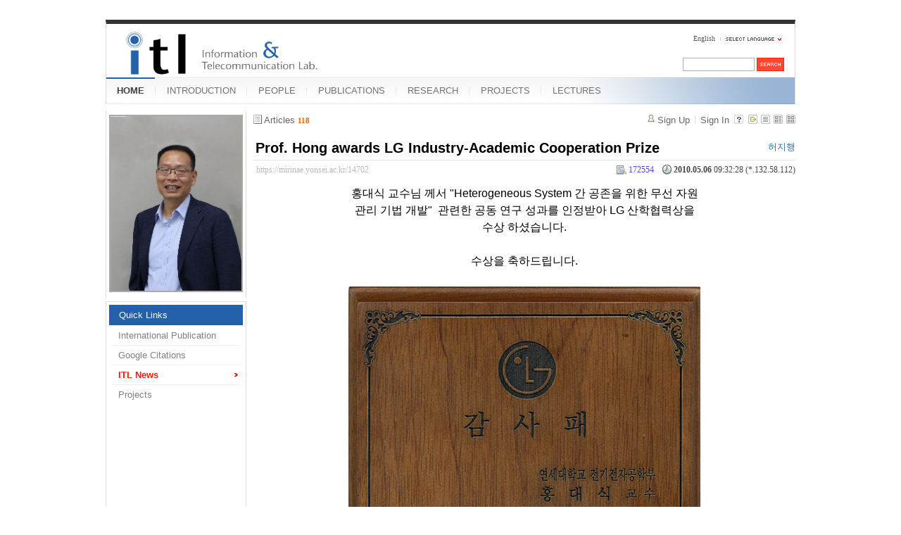

--- FILE ---
content_type: text/html; charset=UTF-8
request_url: https://mirinae.yonsei.ac.kr/index.php?mid=news&page=1&sort_index=readed_count&order_type=desc&listStyle=gallery&document_srl=14702
body_size: 6896
content:
<!DOCTYPE html>
<html lang="en">
<head>
<!-- META -->
<meta charset="utf-8">
<meta name="Generator" content="XpressEngine">
<meta http-equiv="X-UA-Compatible" content="IE=edge">
<!-- TITLE -->
<title>ITL News - Prof. Hong awards LG Industry-Academic Cooperation Prize</title>
<!-- CSS -->
<link rel="stylesheet" href="/common/css/xe.min.css?20140618142045" />
<link rel="stylesheet" href="/common/js/plugins/ui/jquery-ui.min.css?20140618142045" />
<link rel="stylesheet" href="/modules/board/skins/xe_board/css/common.css?20110408205016" />
<link rel="stylesheet" href="/modules/board/skins/xe_board/css/white.css?20110408205016" />
<link rel="stylesheet" href="/layouts/xe_official_mirinae/css/blue.css?20231012143137" />
<link rel="stylesheet" href="/modules/editor/styles/default/style.css?20140618142048" />
<link rel="stylesheet" href="/files/faceOff/594/014/layout.css?20150323165752" />
<!-- JS -->
<!--[if lt IE 9]><script src="/common/js/jquery-1.x.min.js?20140618142045"></script>
<![endif]--><!--[if gte IE 9]><!--><script src="/common/js/jquery.min.js?20140618142045"></script>
<![endif]--><script src="/common/js/x.min.js?20140618142045"></script>
<script src="/common/js/xe.min.js?20140618142045"></script>
<script src="/modules/board/tpl/js/board.min.js?20140618142047"></script>
<script src="/layouts/xe_official_mirinae/js/xe_official.js?20100504092716"></script>
<!--[if lt IE 9]><script src="/common/js/html5.js"></script><![endif]-->
<!-- RSS -->
<!-- ICON -->
<link rel="shortcut icon" href="./modules/admin/tpl/img/faviconSample.png" /><link rel="apple-touch-icon" href="./modules/admin/tpl/img/mobiconSample.png" />
<style type="text/css">
    body {  font-family:sans-serif; font-size:10pt}
</style>
<style> .xe_content { font-size:12px; }</style><script>
//<![CDATA[
var current_url = "https://mirinae.yonsei.ac.kr/?mid=news&page=1&sort_index=readed_count&order_type=desc&listStyle=gallery&document_srl=14702";
var request_uri = "https://mirinae.yonsei.ac.kr/";
var current_mid = "news";
var waiting_message = "Requesting to the server, please wait.";
var ssl_actions = new Array();
var default_url = "https://mirinae.yonsei.ac.kr";
var enforce_ssl = true;xe.current_lang = "en";
xe.cmd_find = "Find";
xe.cmd_cancel = "Cancel";
xe.cmd_confirm = "Confirm";
xe.msg_no_root = "You cannot select a root.";
xe.msg_no_shortcut = "You cannot select a shortcut.";
xe.msg_select_menu = "Select target menu";
//]]>
</script>
</head>
<body>
   
<!-- js 파일 import -->
<!-- 레이아웃과 연동될 css 파일 import -->
    <div id="bodyWrap">
	<div id="header">
		<h1><a href=""><img src="https://mirinae.yonsei.ac.kr/files/attach/images/14594/itllogo2.gif" alt="Information and Telecommunication Lab" class="iePngFix" id="itlLogo" />
<!-- img src="https://mirinae.yonsei.ac.kr/images/itllogo2.gif" alt="logo" border="0" class="iePngFix" />  -->
</a></h1>
		<div id="language">
			<strong title="en">English</strong> <a href="#selectLang" onclick="showHide('selectLang');return false;"><img src="/layouts/xe_official_mirinae/images/blue/buttonLang.gif" alt="Select Language" width="87" height="15" /></a>
			<ul id="selectLang">
                			</ul>
		</div>
		<!--GNB-->
		<ul id="gnb">
            <!-- main_menu 1차 시작 -->
                                                                                <li class="on"><a href="https://mirinae.yonsei.ac.kr/home" >HOME</a></li>
                                            <li ><a href="https://mirinae.yonsei.ac.kr/introduction" >INTRODUCTION</a></li>
                                            <li ><a href="https://mirinae.yonsei.ac.kr/members" >PEOPLE</a></li>
                                            <li ><a href="https://mirinae.yonsei.ac.kr/publications" >PUBLICATIONS</a></li>
                                            <li ><a href="https://mirinae.yonsei.ac.kr/research" >RESEARCH</a></li>
                                            <li ><a href="https://mirinae.yonsei.ac.kr/projects" >PROJECTS</a></li>
                                            <li ><a href="https://mirinae.yonsei.ac.kr/lectures" >LECTURES</a></li>
                        <!-- main_menu 1차 끝 -->
		</ul>
		
		<form action="https://mirinae.yonsei.ac.kr/" method="post" id="isSearch"><input type="hidden" name="error_return_url" value="/index.php?mid=news&amp;page=1&amp;sort_index=readed_count&amp;order_type=desc&amp;listStyle=gallery&amp;document_srl=14702" /><input type="hidden" name="vid" value="" />
            <input type="hidden" name="mid" value="news" />
            <input type="hidden" name="act" value="IS" />
            <input type="hidden" name="search_target" value="title_content" />
			<input name="is_keyword" type="text" class="inputText" title="keyword" />
			<input type="image" src="/layouts/xe_official_mirinae/images/blue/buttonSearch.gif" alt="Search" class="submit" />
		</form>
	</div>
	<div id="contentBody">
		<div id="columnLeft">
            <!-- 왼쪽 그림 메뉴 -->
                        <!--<img src="/layouts/xe_official_mirinae/images/mirinae/home.jpg"/>-->
            <img src="/files/faceOff/594/014/images/dhong2008.png" id="profPic" />
                        <!-- 왼쪽 그림 메뉴 -->
                        <!-- 왼쪽 그림 메뉴 -->
                        <!-- 왼쪽 그림 메뉴 -->
                        <!-- 왼쪽 그림 메뉴 -->
                        <!-- 왼쪽 그림 메뉴 -->
                        <!-- LECTURES 에서만 로그인 위젯 출력 -->
                        <!-- 왼쪽 2차 메뉴 -->
			<img src="/layouts/xe_official_mirinae/images/blank.gif" alt="" class="mask" />
            			<ol id="lnb">
                                				<li class="on"><a href="https://mirinae.yonsei.ac.kr/home" >Quick Links</a>
                    <!-- main_menu 3차 시작 -->
                    					<ul>
                    						<li ><a href="https://mirinae.yonsei.ac.kr/pub_journal_int" >International Publication</a></li>
                    						<li ><a href="http://scholar.google.com/citations?hl=en&amp;user=f08AsRMAAAAJ&amp;view_op=list_works&amp;pagesize=100" onclick="window.open(this.href);return false;">Google Citations</a></li>
                    						<li class="on"><a href="https://mirinae.yonsei.ac.kr/news" >ITL News</a></li>
                    						<li ><a href="https://mirinae.yonsei.ac.kr/projects" >Projects</a></li>
                    					</ul>
                    				</li>
                                			</ol>
            <!--<a href="https://mirinae.yonsei.ac.kr/?mid=home_new"><img src="https://mirinae.yonsei.ac.kr/files/attach/images/199/253/010/Fresh3.gif"></a>-->
<div class="xe-widget-wrapper " style=""><div style="*zoom:1;padding:0px 0px 0px 0px !important;"><div style="margin:0;padding:0:">
	<embed src='./widgets/counter_status/skins/flash/counter.swf?n=2276,10217,4560589' width='1' height='1' wmode='transparent'></embed>
</div>
</div></div>
		</div>
		<div id="columnRight">
            <!-- 컨텐츠 시작 -->
                                                                                                             <!-- 스킨의 제목/간단한 설명 출력 -->
    <!-- 스킨의 상세 설명 -->
    <!-- 게시판 정보 -->
    <div class="boardInformation">
        <!-- 게시물 수 -->
                <div class="articleNum">Articles <strong>118</strong></div>
                <!-- 로그인 정보 -->
        <ul class="accountNavigation">
        
                    <li class="join"><a href="https://mirinae.yonsei.ac.kr/index.php?mid=news&amp;page=1&amp;sort_index=readed_count&amp;order_type=desc&amp;listStyle=gallery&amp;document_srl=14702&amp;act=dispMemberSignUpForm">Sign Up</a></li>
            <li class="loginAndLogout"><a href="https://mirinae.yonsei.ac.kr/index.php?mid=news&amp;page=1&amp;sort_index=readed_count&amp;order_type=desc&amp;listStyle=gallery&amp;document_srl=14702&amp;act=dispMemberLoginForm">Sign In</a></li>
                            <li class="skin_info"><a href="https://mirinae.yonsei.ac.kr/index.php?module=module&amp;act=dispModuleSkinInfo&amp;selected_module=board&amp;skin=xe_board" onclick="popopen(this.href,'skinInfo'); return false;"><img src="/modules/board/skins/xe_board/images/white/buttonHelp.gif" alt="Skin Info" width="13" height="13"/></a></li>
            <li class="tag_info"><a href="https://mirinae.yonsei.ac.kr/index.php?mid=news&amp;page=1&amp;sort_index=readed_count&amp;order_type=desc&amp;listStyle=gallery&amp;document_srl=14702&amp;act=dispBoardTagList"><img src="/modules/board/skins/xe_board/images/white/iconAllTags.gif" alt="Tag list" width="13" height="13"/></a></li>
        
                        <li class="listType"><a href="https://mirinae.yonsei.ac.kr/index.php?mid=news&amp;page=1&amp;sort_index=readed_count&amp;order_type=desc&amp;listStyle=list"><img src="/modules/board/skins/xe_board/images/white/typeList.gif" border="0" width="13" height="13" alt="List" /></a></li>
            <li class="listType"><a href="https://mirinae.yonsei.ac.kr/index.php?mid=news&amp;page=1&amp;sort_index=readed_count&amp;order_type=desc&amp;listStyle=webzine"><img src="/modules/board/skins/xe_board/images/white/typeWebzine.gif" border="0" width="13" height="13" alt="Webzine" /></a></li>
            <li class="listType"><a href="https://mirinae.yonsei.ac.kr/index.php?mid=news&amp;page=1&amp;sort_index=readed_count&amp;order_type=desc&amp;listStyle=gallery"><img src="/modules/board/skins/xe_board/images/white/typeGallery.gif" border="0" width="13" height="13" alt="Gallery" /></a></li>
                    </ul>
    </div>
        <div class="viewDocument">
        <!-- 글 내용 보여주기 -->
<div class="boardRead">
    <div class="originalContent">
        <div class="readHeader">
            <div class="titleAndUser">
                <div class="title">
                    <h1><a href="https://mirinae.yonsei.ac.kr/14702">Prof. Hong awards LG Industry-Academic Cooperation Prize</a></h1>
                </div>
                                <div class="userInfo">
                                            <div class="author"><span class="member_7268">허지행</span></div>
                                    </div>
                                <div class="clear"></div>
            </div>
            <div class="dateAndCount">
                <div class="uri" title="Article URL"><a href="https://mirinae.yonsei.ac.kr/14702">https://mirinae.yonsei.ac.kr/14702</a></div>
                <div class="date" title="등록일">
                    <strong>2010.05.06</strong> 09:32:28 (*.132.58.112)                </div>
                <div class="readedCount" title="Views">172554</div>
                                <div class="replyAndTrackback">
                                    </div>
                                <div class="clear"></div>
            </div>
            <div class="clear"></div>
        </div>
        <div class="clear"></div>
                <div class="readBody">
            <div class="contentBody">
                                    <!--BeforeDocument(14702,7268)--><div class="document_14702_7268 xe_content"><p align="center"><span style="font-size: 16px;">홍대식 교수님 께서 "Heterogeneous System 간 공존을 위한 무선 자원</span></p>
<p align="center"><span style="font-size: 16px;">관리 기법 개발"&nbsp; 관련한 공동 연구 성과를&nbsp;인정받아 </span><span style="font-size: 16px;">LG 산학협력상을 </span></p>
<p align="center"><span style="font-size: 16px;"></span><span style="font-size: 16px;">수상 하셨습니다.</span></p>
<p align="center"><span style="font-size: 16px;"></span>&nbsp;</p>
<p align="center"><span style="font-size: 16px;">수상을 </span><span style="font-size: 16px;">축하드립니다.</span></p>
<p align="center"><span style="font-size: 16px;"></span>&nbsp;</p>
<p align="center"><img src="https://mirinae.yonsei.ac.kr/files/attach/images/14608/702/014/%EB%AC%B4%EC%A0%9C-2.jpg" alt="무제-2.jpg" width="500" height="696" style="" /></p>
<p>&nbsp;</p>
<p>&nbsp;</p><div class="document_popup_menu"><a href="#popup_menu_area" class="document_14702" onclick="return false">I want to</a></div></div><!--AfterDocument(14702,7268)-->                                <!-- 서명 / 프로필 이미지 출력 -->
                                    <div class="memberSignature">
                                            <div class="profile"><img src="https://mirinae.yonsei.ac.kr/files/member_extra_info/profile_image/268/007/7268.jpg" alt="profile" /></div>
                                                                <div class="clear"></div>
                    </div>
                            </div>
        </div>
                                <div class="fileAttached">
                        <ul>
                                <li><a href="https://mirinae.yonsei.ac.kr/?module=file&amp;act=procFileDownload&amp;file_srl=14712&amp;sid=4224eb6334c0f78506ba4080c472dcb5&amp;module_srl=14608">무제-2.jpg (112.5KB)(308)</a></li>
                            </ul>
            <div class="clear"></div>
        </div>
            </div>
    <!-- 목록, 수정/삭제 버튼 -->
    <div class="contentButton">
                <a href="https://mirinae.yonsei.ac.kr/index.php?mid=news&amp;page=1&amp;sort_index=readed_count&amp;order_type=desc&amp;listStyle=gallery" class="button "><span>List</span></a>
                    </div>
</div>
<!-- 댓글 -->
<a name="comment"></a>
<!-- 댓글 입력 폼 -->
    </div>
                <!-- 목록 출력 -->
    <form action="./" method="get"><input type="hidden" name="error_return_url" value="/index.php?mid=news&amp;page=1&amp;sort_index=readed_count&amp;order_type=desc&amp;listStyle=gallery&amp;document_srl=14702" /><input type="hidden" name="act" value="" /><input type="hidden" name="mid" value="news" /><input type="hidden" name="vid" value="" />
    
    <div class="boardSubMenu">
                <div class="fr">
        <a href="https://mirinae.yonsei.ac.kr/index.php?mid=news&amp;page=1&amp;sort_index=readed_count&amp;order_type=asc&amp;listStyle=gallery&amp;document_srl=14702">Views <img src="/modules/board/skins/xe_board/images/common/buttonDescending.gif" alt="" width="5" height="3" class="sort" /></a>                <a href="https://mirinae.yonsei.ac.kr/index.php?mid=news&amp;page=1&amp;sort_index=regdate&amp;order_type=asc&amp;listStyle=gallery&amp;document_srl=14702">Date</a>        <a href="https://mirinae.yonsei.ac.kr/index.php?mid=news&amp;page=1&amp;sort_index=last_update&amp;order_type=asc&amp;listStyle=gallery&amp;document_srl=14702">Last Update</a>        </div>
        <div class="clear"></div>
    </div>
                        
                        
                                                            <div class="thumbnailBox">
                                                <div class="cell" style="width:130px;height:200px;">
                                            <a href="https://mirinae.yonsei.ac.kr/index.php?mid=news&amp;page=1&amp;sort_index=readed_count&amp;order_type=desc&amp;listStyle=gallery&amp;document_srl=28583"><img src="https://mirinae.yonsei.ac.kr/files/thumbnails/583/028/100x100.crop.jpg" border="0" alt="" class="thumb"/></a>
                                        <div class="title">
                                                                        <a href="https://mirinae.yonsei.ac.kr/index.php?mid=news&amp;page=1&amp;sort_index=readed_count&amp;order_type=desc&amp;listStyle=gallery&amp;document_srl=28583">Congratulations for graduation on Feb-2014 (M.S. Seunglae Kam, Choongsang Ban, Seungdae Seo, and Kwonho S)</a>
                                                                        <div class="nameAndDate">
                            <div class="author"><div class="member_25790"></div></div>                            <div class="date">2014.02.27</div>                        </div>
                    </div>
                    <div class="readAndRecommend">
                        Views <span class="num">255926</span>                                            </div>
                </div>
                                                                <div class="cell" style="width:130px;height:200px;">
                                            <a href="https://mirinae.yonsei.ac.kr/index.php?mid=news&amp;page=1&amp;sort_index=readed_count&amp;order_type=desc&amp;listStyle=gallery&amp;document_srl=39974"><img src="https://mirinae.yonsei.ac.kr/files/thumbnails/974/039/100x100.crop.jpg" border="0" alt="" class="thumb"/></a>
                                        <div class="title">
                                                                        <a href="https://mirinae.yonsei.ac.kr/index.php?mid=news&amp;page=1&amp;sort_index=readed_count&amp;order_type=desc&amp;listStyle=gallery&amp;document_srl=39974">SCI paper acceptance on Apr.-2021 (Ph.D. candidate Hakkeon Lee) - IEEE Wireless Communications Letters</a>
                                                                        <div class="nameAndDate">
                            <div class="author"><div class="member_38703"></div></div>                            <div class="date">2021.04.16</div>                        </div>
                    </div>
                    <div class="readAndRecommend">
                        Views <span class="num">221220</span>                                            </div>
                </div>
                                                                <div class="cell" style="width:130px;height:200px;">
                                            <a href="https://mirinae.yonsei.ac.kr/index.php?mid=news&amp;page=1&amp;sort_index=readed_count&amp;order_type=desc&amp;listStyle=gallery&amp;document_srl=19263"><img src="https://mirinae.yonsei.ac.kr/files/thumbnails/263/019/100x100.crop.jpg" border="0" alt="" class="thumb"/></a>
                                        <div class="title">
                                                                        <a href="https://mirinae.yonsei.ac.kr/index.php?mid=news&amp;page=1&amp;sort_index=readed_count&amp;order_type=desc&amp;listStyle=gallery&amp;document_srl=19263">Professor Hong's Google Scholar Citations</a>
                                                                            <span class="replyAndTrackback" title="Trackbacks">[<strong>124</strong>]</span>
                                                <div class="nameAndDate">
                            <div class="author"><div class="member_10732"></div></div>                            <div class="date">2012.03.23</div>                        </div>
                    </div>
                    <div class="readAndRecommend">
                        Views <span class="num">207034</span>                                            </div>
                </div>
                                                                <div class="cell" style="width:130px;height:200px;">
                                            <a href="https://mirinae.yonsei.ac.kr/index.php?mid=news&amp;page=1&amp;sort_index=readed_count&amp;order_type=desc&amp;listStyle=gallery&amp;document_srl=39734"><img src="https://mirinae.yonsei.ac.kr/files/thumbnails/734/039/100x100.crop.jpg" border="0" alt="" class="thumb"/></a>
                                        <div class="title">
                                                                        <a href="https://mirinae.yonsei.ac.kr/index.php?mid=news&amp;page=1&amp;sort_index=readed_count&amp;order_type=desc&amp;listStyle=gallery&amp;document_srl=39734">SCI paper acceptance on Dec.-2020 (Ph.D. candidate Taehyung Kim) - IEEE Trans. on Vehicular Technology</a>
                                                                        <div class="nameAndDate">
                            <div class="author"><div class="member_38703"></div></div>                            <div class="date">2020.12.07</div>                        </div>
                    </div>
                    <div class="readAndRecommend">
                        Views <span class="num">201669</span>                                            </div>
                </div>
                                                                <div class="cell" style="width:130px;height:200px;">
                                            <a href="https://mirinae.yonsei.ac.kr/index.php?mid=news&amp;page=1&amp;sort_index=readed_count&amp;order_type=desc&amp;listStyle=gallery&amp;document_srl=17760"><img src="https://mirinae.yonsei.ac.kr/files/thumbnails/760/017/100x100.crop.jpg" border="0" alt="" class="thumb"/></a>
                                        <div class="title">
                                                                        <a href="https://mirinae.yonsei.ac.kr/index.php?mid=news&amp;page=1&amp;sort_index=readed_count&amp;order_type=desc&amp;listStyle=gallery&amp;document_srl=17760">Ph.D Jemin Lee awards &quot;ChoonGang Academic Prize&quot; on Jun-2011</a>
                                                                            <span class="replyAndTrackback" title="Trackbacks">[<strong>54</strong>]</span>
                                                <div class="nameAndDate">
                            <div class="author"><div class="member_7268"></div></div>                            <div class="date">2011.06.27</div>                        </div>
                    </div>
                    <div class="readAndRecommend">
                        Views <span class="num">199896</span>                                            </div>
                </div>
                                                                <div class="cell" style="width:130px;height:200px;">
                                            <a href="https://mirinae.yonsei.ac.kr/index.php?mid=news&amp;page=1&amp;sort_index=readed_count&amp;order_type=desc&amp;listStyle=gallery&amp;document_srl=22918"><img src="https://mirinae.yonsei.ac.kr/files/thumbnails/918/022/100x100.crop.jpg" border="0" alt="" class="thumb"/></a>
                                        <div class="title">
                                                                        <a href="https://mirinae.yonsei.ac.kr/index.php?mid=news&amp;page=1&amp;sort_index=readed_count&amp;order_type=desc&amp;listStyle=gallery&amp;document_srl=22918">Visiting the Innowireless Corp. for a field trip on Nov-2012</a>
                                                                            <span class="replyAndTrackback" title="Trackbacks">[<strong>27</strong>]</span>
                                                <div class="nameAndDate">
                            <div class="author"><div class="member_19600"></div></div>                            <div class="date">2012.11.13</div>                        </div>
                    </div>
                    <div class="readAndRecommend">
                        Views <span class="num">197021</span>                                            </div>
                </div>
                                                                <div class="cell" style="width:130px;height:200px;">
                                            <a href="https://mirinae.yonsei.ac.kr/index.php?mid=news&amp;page=1&amp;sort_index=readed_count&amp;order_type=desc&amp;listStyle=gallery&amp;document_srl=40090"><img src="https://mirinae.yonsei.ac.kr/files/thumbnails/090/040/100x100.crop.jpg" border="0" alt="" class="thumb"/></a>
                                        <div class="title">
                                                                        <a href="https://mirinae.yonsei.ac.kr/index.php?mid=news&amp;page=1&amp;sort_index=readed_count&amp;order_type=desc&amp;listStyle=gallery&amp;document_srl=40090">Congratulations for graduation on Aug.-2021 (Ph.D. Hyunsoo Kim, Insik Jung, Taehyung Kim)</a>
                                                                        <div class="nameAndDate">
                            <div class="author"><div class="member_38703"></div></div>                            <div class="date">2021.08.27</div>                        </div>
                    </div>
                    <div class="readAndRecommend">
                        Views <span class="num">192831</span>                                            </div>
                </div>
                                                                <div class="cell" style="width:130px;height:200px;">
                                            <a href="https://mirinae.yonsei.ac.kr/index.php?mid=news&amp;page=1&amp;sort_index=readed_count&amp;order_type=desc&amp;listStyle=gallery&amp;document_srl=22119"><img src="https://mirinae.yonsei.ac.kr/files/thumbnails/119/022/100x100.crop.jpg" border="0" alt="" class="thumb"/></a>
                                        <div class="title">
                                                                        <a href="https://mirinae.yonsei.ac.kr/index.php?mid=news&amp;page=1&amp;sort_index=readed_count&amp;order_type=desc&amp;listStyle=gallery&amp;document_srl=22119">The 6th &quot;ITL Home Coming Day&quot; on Jun-2012</a>
                                                                            <span class="replyAndTrackback" title="Trackbacks">[<strong>8</strong>]</span>
                                                <div class="nameAndDate">
                            <div class="author"><div class="member_10732"></div></div>                            <div class="date">2012.06.15</div>                        </div>
                    </div>
                    <div class="readAndRecommend">
                        Views <span class="num">192307</span>                                            </div>
                </div>
                                                                <div class="cell" style="width:130px;height:200px;">
                                            <img src="/modules/board/skins/xe_board/images/common/blank.gif" border="0" alt="" class="thumb" width="100" height="100" />
                                        <div class="title">
                                                                        <a href="https://mirinae.yonsei.ac.kr/index.php?mid=news&amp;page=1&amp;sort_index=readed_count&amp;order_type=desc&amp;listStyle=gallery&amp;document_srl=40089">Congratulations for graduation on Feb.-2021 (M.S. Hyunmin Seo)</a>
                                                                        <div class="nameAndDate">
                            <div class="author"><div class="member_38703"></div></div>                            <div class="date">2021.08.27</div>                        </div>
                    </div>
                    <div class="readAndRecommend">
                        Views <span class="num">192239</span>                                            </div>
                </div>
                                                                <div class="cell" style="width:130px;height:200px;">
                                            <a href="https://mirinae.yonsei.ac.kr/index.php?mid=news&amp;page=1&amp;sort_index=readed_count&amp;order_type=desc&amp;listStyle=gallery&amp;document_srl=39613"><img src="https://mirinae.yonsei.ac.kr/files/thumbnails/613/039/100x100.crop.jpg" border="0" alt="" class="thumb"/></a>
                                        <div class="title">
                                                                        <a href="https://mirinae.yonsei.ac.kr/index.php?mid=news&amp;page=1&amp;sort_index=readed_count&amp;order_type=desc&amp;listStyle=gallery&amp;document_srl=39613">SCI paper acceptance on Nov.-2020 (Ph.D. Soohyun Kim) - IEEE Trans. Wireless Commun.</a>
                                                                        <div class="nameAndDate">
                            <div class="author"><div class="member_38703"></div></div>                            <div class="date">2020.11.02</div>                        </div>
                    </div>
                    <div class="readAndRecommend">
                        Views <span class="num">191811</span>                                            </div>
                </div>
                                                                <div class="cell" style="width:130px;height:200px;">
                                            <a href="https://mirinae.yonsei.ac.kr/index.php?mid=news&amp;page=1&amp;sort_index=readed_count&amp;order_type=desc&amp;listStyle=gallery&amp;document_srl=39295"><img src="https://mirinae.yonsei.ac.kr/files/thumbnails/295/039/100x100.crop.jpg" border="0" alt="" class="thumb"/></a>
                                        <div class="title">
                                                                        <a href="https://mirinae.yonsei.ac.kr/index.php?mid=news&amp;page=1&amp;sort_index=readed_count&amp;order_type=desc&amp;listStyle=gallery&amp;document_srl=39295">Congratulations for elevation to IEEE Fellow (Prof. Hong)</a>
                                                                        <div class="nameAndDate">
                            <div class="author"><div class="member_38703"></div></div>                            <div class="date">2019.11.27</div>                        </div>
                    </div>
                    <div class="readAndRecommend">
                        Views <span class="num">191121</span>                                            </div>
                </div>
                                                                <div class="cell" style="width:130px;height:200px;">
                                            <a href="https://mirinae.yonsei.ac.kr/index.php?mid=news&amp;page=1&amp;sort_index=readed_count&amp;order_type=desc&amp;listStyle=gallery&amp;document_srl=40122"><img src="https://mirinae.yonsei.ac.kr/files/thumbnails/122/040/100x100.crop.jpg" border="0" alt="" class="thumb"/></a>
                                        <div class="title">
                                                                        <a href="https://mirinae.yonsei.ac.kr/index.php?mid=news&amp;page=1&amp;sort_index=readed_count&amp;order_type=desc&amp;listStyle=gallery&amp;document_srl=40122">SCI paper acceptance on Sep.-2021 (Ph.D. candidate Hakkeon Lee) - IEEE Trans. Wireless Commun.</a>
                                                                        <div class="nameAndDate">
                            <div class="author"><div class="member_38703"></div></div>                            <div class="date">2021.09.17</div>                        </div>
                    </div>
                    <div class="readAndRecommend">
                        Views <span class="num">187833</span>                                            </div>
                </div>
                                                                <div class="cell" style="width:130px;height:200px;">
                                            <a href="https://mirinae.yonsei.ac.kr/index.php?mid=news&amp;page=1&amp;sort_index=readed_count&amp;order_type=desc&amp;listStyle=gallery&amp;document_srl=40198"><img src="https://mirinae.yonsei.ac.kr/files/thumbnails/198/040/100x100.crop.jpg" border="0" alt="" class="thumb"/></a>
                                        <div class="title">
                                                                        <a href="https://mirinae.yonsei.ac.kr/index.php?mid=news&amp;page=1&amp;sort_index=readed_count&amp;order_type=desc&amp;listStyle=gallery&amp;document_srl=40198">SCI paper acceptance on Jan.-2022 (Ph.D. Taehyoung Kim) - IEEE Communications Magazine</a>
                                                                        <div class="nameAndDate">
                            <div class="author"><div class="member_38703"></div></div>                            <div class="date">2022.01.25</div>                        </div>
                    </div>
                    <div class="readAndRecommend">
                        Views <span class="num">185475</span>                                            </div>
                </div>
                                                                <div class="cell" style="width:130px;height:200px;">
                                            <img src="/modules/board/skins/xe_board/images/common/blank.gif" border="0" alt="" class="thumb" width="100" height="100" />
                                        <div class="title">
                                                                        <a href="https://mirinae.yonsei.ac.kr/index.php?mid=news&amp;page=1&amp;sort_index=readed_count&amp;order_type=desc&amp;listStyle=gallery&amp;document_srl=22270">SCI papers acceptance on Jul-2012 (Ph.D students Jihaeng Heo and Hyungjong Kim) - IEEE Wireless Comm. Letters and IEEE Trans. Wireless Comm.</a>
                                                                            <span class="replyAndTrackback" title="Trackbacks">[<strong>46</strong>]</span>
                                                <div class="nameAndDate">
                            <div class="author"><div class="member_19600"></div></div>                            <div class="date">2012.07.11</div>                        </div>
                    </div>
                    <div class="readAndRecommend">
                        Views <span class="num">183868</span>                                            </div>
                </div>
                                                                <div class="cell" style="width:130px;height:200px;">
                                            <a href="https://mirinae.yonsei.ac.kr/index.php?mid=news&amp;page=1&amp;sort_index=readed_count&amp;order_type=desc&amp;listStyle=gallery&amp;document_srl=18262"><img src="https://mirinae.yonsei.ac.kr/files/thumbnails/262/018/100x100.crop.jpg" border="0" alt="" class="thumb"/></a>
                                        <div class="title">
                                                                        <a href="https://mirinae.yonsei.ac.kr/index.php?mid=news&amp;page=1&amp;sort_index=readed_count&amp;order_type=desc&amp;listStyle=gallery&amp;document_srl=18262">2nd semester of 2011 &quot;Undergraduate Creative Independent Study&quot; Exhibition</a>
                                                                            <span class="replyAndTrackback" title="Trackbacks">[<strong>8</strong>]</span>
                                                <div class="nameAndDate">
                            <div class="author"><div class="member_4"></div></div>                            <div class="date">2011.11.02</div>                        </div>
                    </div>
                    <div class="readAndRecommend">
                        Views <span class="num">178726</span>                                            </div>
                </div>
                                                                <div class="cell" style="width:130px;height:200px;">
                                            <a href="https://mirinae.yonsei.ac.kr/index.php?mid=news&amp;page=1&amp;sort_index=readed_count&amp;order_type=desc&amp;listStyle=gallery&amp;document_srl=17695"><img src="https://mirinae.yonsei.ac.kr/files/thumbnails/695/017/100x100.crop.jpg" border="0" alt="" class="thumb"/></a>
                                        <div class="title">
                                                                        <a href="https://mirinae.yonsei.ac.kr/index.php?mid=news&amp;page=1&amp;sort_index=readed_count&amp;order_type=desc&amp;listStyle=gallery&amp;document_srl=17695">1st semester of 2011 &quot;Undergraduate Creative Independent Study&quot; Exhibition</a>
                                                                            <span class="replyAndTrackback" title="Trackbacks">[<strong>3</strong>]</span>
                                                <div class="nameAndDate">
                            <div class="author"><div class="member_4"></div></div>                            <div class="date">2011.06.08</div>                        </div>
                    </div>
                    <div class="readAndRecommend">
                        Views <span class="num">178629</span>                                            </div>
                </div>
                                                                <div class="cell" style="width:130px;height:200px;">
                                            <img src="/modules/board/skins/xe_board/images/common/blank.gif" border="0" alt="" class="thumb" width="100" height="100" />
                                        <div class="title">
                                                                        <a href="https://mirinae.yonsei.ac.kr/index.php?mid=news&amp;page=1&amp;sort_index=readed_count&amp;order_type=desc&amp;listStyle=gallery&amp;document_srl=17165">2011년 1학기 통신이론 수강안내 (Notice of Communication Theory Lecture)</a>
                                                                        <div class="nameAndDate">
                            <div class="author"><div class="member_7268"></div></div>                            <div class="date">2011.02.14</div>                        </div>
                    </div>
                    <div class="readAndRecommend">
                        Views <span class="num">177940</span>                                            </div>
                </div>
                                                                <div class="cell" style="width:130px;height:200px;">
                                            <a href="https://mirinae.yonsei.ac.kr/index.php?mid=news&amp;page=1&amp;sort_index=readed_count&amp;order_type=desc&amp;listStyle=gallery&amp;document_srl=18443"><img src="https://mirinae.yonsei.ac.kr/files/thumbnails/443/018/100x100.crop.jpg" border="0" alt="" class="thumb"/></a>
                                        <div class="title">
                                                                        <a href="https://mirinae.yonsei.ac.kr/index.php?mid=news&amp;page=1&amp;sort_index=readed_count&amp;order_type=desc&amp;listStyle=gallery&amp;document_srl=18443">IEEE Transactions on Wireless Communications - Top accessed articles on Nov-2011</a>
                                                                            <span class="replyAndTrackback" title="Trackbacks">[<strong>26</strong>]</span>
                                                <div class="nameAndDate">
                            <div class="author"><div class="member_4"></div></div>                            <div class="date">2011.12.17</div>                        </div>
                    </div>
                    <div class="readAndRecommend">
                        Views <span class="num">177344</span>                                            </div>
                </div>
                                                                <div class="cell" style="width:130px;height:200px;">
                                            <a href="https://mirinae.yonsei.ac.kr/index.php?mid=news&amp;page=1&amp;sort_index=readed_count&amp;order_type=desc&amp;listStyle=gallery&amp;document_srl=17274"><img src="https://mirinae.yonsei.ac.kr/files/thumbnails/274/017/100x100.crop.jpg" border="0" alt="" class="thumb"/></a>
                                        <div class="title">
                                                                        <a href="https://mirinae.yonsei.ac.kr/index.php?mid=news&amp;page=1&amp;sort_index=readed_count&amp;order_type=desc&amp;listStyle=gallery&amp;document_srl=17274">Professor Daesik Hong awards 2010's Excellent Work Professor Prize</a>
                                                                            <span class="replyAndTrackback" title="Trackbacks">[<strong>14</strong>]</span>
                                                <div class="nameAndDate">
                            <div class="author"><div class="member_7268"></div></div>                            <div class="date">2011.03.03</div>                        </div>
                    </div>
                    <div class="readAndRecommend">
                        Views <span class="num">177160</span>                                            </div>
                </div>
                                                                <div class="cell" style="width:130px;height:200px;">
                                            <img src="/modules/board/skins/xe_board/images/common/blank.gif" border="0" alt="" class="thumb" width="100" height="100" />
                                        <div class="title">
                                                                        <a href="https://mirinae.yonsei.ac.kr/index.php?mid=news&amp;page=1&amp;sort_index=readed_count&amp;order_type=desc&amp;listStyle=gallery&amp;document_srl=16115">M2M Services and Technical workshop</a>
                                                                            <span class="replyAndTrackback" title="Trackbacks">[<strong>52</strong>]</span>
                                                <div class="nameAndDate">
                            <div class="author"><div class="member_4"></div></div>                            <div class="date">2010.07.13</div>                        </div>
                    </div>
                    <div class="readAndRecommend">
                        Views <span class="num">177059</span>                                            </div>
                </div>
                                                <div class="clear"></div>
            </div>
            </form>
        <div class="boardBottom">
    <!-- 글쓰기, 목록 버튼 -->
        <div class="leftButtonBox">
                                    <a href="https://mirinae.yonsei.ac.kr/index.php?mid=news&amp;page=1&amp;listStyle=gallery" class="button "><span>List</span></a>
                    </div>
        <div class="rightButtonBox">
            <a href="https://mirinae.yonsei.ac.kr/index.php?mid=news&amp;page=1&amp;sort_index=readed_count&amp;order_type=desc&amp;listStyle=gallery&amp;act=dispBoardWrite" class="button "><span>Write</span></a>
        </div>
    <!-- 페이지 네비게이션 -->
        <div class="pagination a1">
            <a href="https://mirinae.yonsei.ac.kr/index.php?mid=news&amp;sort_index=readed_count&amp;order_type=desc&amp;listStyle=gallery" class="prevEnd">First Page</a> 
                                                <strong>1</strong> 
                                                                <a href="https://mirinae.yonsei.ac.kr/index.php?mid=news&amp;page=2&amp;sort_index=readed_count&amp;order_type=desc&amp;listStyle=gallery">2</a>
                                                                <a href="https://mirinae.yonsei.ac.kr/index.php?mid=news&amp;page=3&amp;sort_index=readed_count&amp;order_type=desc&amp;listStyle=gallery">3</a>
                                                                <a href="https://mirinae.yonsei.ac.kr/index.php?mid=news&amp;page=4&amp;sort_index=readed_count&amp;order_type=desc&amp;listStyle=gallery">4</a>
                                                                <a href="https://mirinae.yonsei.ac.kr/index.php?mid=news&amp;page=5&amp;sort_index=readed_count&amp;order_type=desc&amp;listStyle=gallery">5</a>
                                                                <a href="https://mirinae.yonsei.ac.kr/index.php?mid=news&amp;page=6&amp;sort_index=readed_count&amp;order_type=desc&amp;listStyle=gallery">6</a>
                                        <a href="https://mirinae.yonsei.ac.kr/index.php?mid=news&amp;page=6&amp;sort_index=readed_count&amp;order_type=desc&amp;listStyle=gallery" class="nextEnd">Last Page</a>
        </div>
    <!-- 검색 -->
                <div class="boardSearch">
            <form action="https://mirinae.yonsei.ac.kr/" method="get" onsubmit="return procFilter(this, search)" id="fo_search"><input type="hidden" name="error_return_url" value="/index.php?mid=news&amp;page=1&amp;sort_index=readed_count&amp;order_type=desc&amp;listStyle=gallery&amp;document_srl=14702" /><input type="hidden" name="act" value="" />
                                <input type="hidden" name="mid" value="news" />
                <input type="hidden" name="category" value="" />
                <select name="search_target">
                                        <option value="title" >Subject</option>
                                        <option value="content" >Content</option>
                                        <option value="title_content" >Subject+Content</option>
                                        <option value="comment" >Comment</option>
                                        <option value="user_name" >User Name</option>
                                        <option value="nick_name" >Nick Name</option>
                                        <option value="user_id" >User ID</option>
                                        <option value="tag" >Tag</option>
                                    </select>
                <input type="text" name="search_keyword" value="" class="inputTypeText"/>
                                <a href="#" onclick="xGetElementById('fo_search').submit();return false;" class="button "><span>Search</span></a>
                <a href="https://mirinae.yonsei.ac.kr/index.php?mid=news&amp;listStyle=gallery" class="button "><span>Cancel</span></a>
            </form>
        </div>
            </div>
<!-- 하단 텍스트 출력 -->
		</div>
	</div>
	<ul id="footer">
		<li class="first-child">
			<address>
			<a href="http://www.zeroboard.com" onclick="window.open(this.href);return false;"><img src="/layouts/xe_official_mirinae/images/blue/powerdByZeroboard.gif" alt="Powered By ZeroBoard" width="106" height="5" /></a>
			</address>
		</li>
        		<li><a href="https://mirinae.yonsei.ac.kr/home" >HOME</a></li>
        		<li><a href="https://mirinae.yonsei.ac.kr/introduction" >INTRODUCTION</a></li>
        		<li><a href="https://mirinae.yonsei.ac.kr/members" >PEOPLE</a></li>
        		<li><a href="https://mirinae.yonsei.ac.kr/publications" >PUBLICATIONS</a></li>
        		<li><a href="https://mirinae.yonsei.ac.kr/research" >RESEARCH</a></li>
        		<li><a href="https://mirinae.yonsei.ac.kr/projects" >PROJECTS</a></li>
        		<li><a href="https://mirinae.yonsei.ac.kr/lectures" >LECTURES</a></li>
        	</ul>
</div>
<script type="text/javascript">
var gaJsHost = (("https:" == document.location.protocol) ? "https://ssl." : "http://www.");
document.write(unescape("%3Cscript src='" + gaJsHost + "google-analytics.com/ga.js' type='text/javascript'%3E%3C/script%3E"));
</script>
<script type="text/javascript">
var pageTracker = _gat._getTracker("UA-3027754-2");
pageTracker._initData();
pageTracker._trackPageview();
</script><!-- ETC -->
<div class="wfsr"></div>
<script src="/files/cache/js_filter_compiled/d046d1841b9c79c545b82d3be892699d.en.compiled.js?20140717165640"></script><script src="/files/cache/js_filter_compiled/1bdc15d63816408b99f674eb6a6ffcea.en.compiled.js?20140717165640"></script><script src="/files/cache/js_filter_compiled/9b007ee9f2af763bb3d35e4fb16498e9.en.compiled.js?20140717165640"></script><script src="/addons/autolink/autolink.js?20140618142043"></script><script src="/common/js/plugins/ui/jquery-ui.min.js?20140618142045"></script><script src="/common/js/plugins/ui/jquery.ui.datepicker-ko.js?20140618142045"></script><script src="/addons/resize_image/js/resize_image.min.js?20140618142043"></script></body>
</html>
